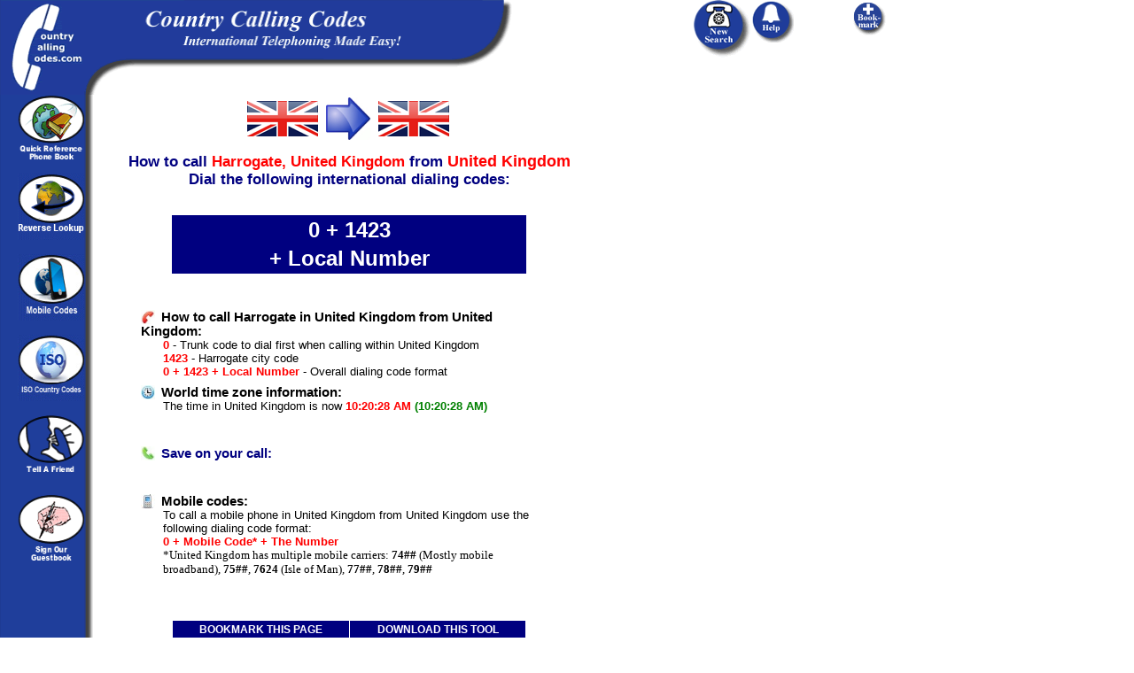

--- FILE ---
content_type: text/html; charset=UTF-8
request_url: https://www.countrycallingcodes.com/detailed-results.php?CallTo=United+Kingdom&From=United+Kingdom&CityInfo=Harrogate
body_size: 31834
content:
<HTML>
<HEAD>
        <meta http-equiv=Content-Type content="text/html; charset=UTF-8">
        <title>How to call Harrogate United Kingdom from United Kingdom</title>
        
<META NAME="Description" Content=" Learn how to call Harrogate  United Kingdom from United Kingdom. Plus, our complete resource guide give you the UK country code, Harrogate area codes,  area codes, and United Kingdom dialing codes to help you make your international call.">
<META NAME="Keywords" Content="United Kingdom country codes, Harrogate country codes,  country codes, United Kingdom country codes, United Kingdom dialing codes, UK country codes, UK dialing codes, Harrogate dialing codes,  dialing codes, United Kingdom dialing codes, United Kingdom calling codes,  Harrogate calling codes,  calling codes, United Kingdom calling codes, country calling codes, country calling code, international country calling code, long distance codes, international calling codes, international codes, country codes, British country codes, British dialing codes,  country codes,  dialing codes,  country codes,  dialing codes, Britons, , , Limeys, ">

<META NAME="robots" CONTENT="all,index,follow">
<META NAME="distribution" CONTENT="global">
<meta name = "format-detection" content = "telephone=no">

<meta property="fb:app_id" content="218189468224824" />
<meta property="og:locale" content="en_US"/>
<meta property="og:title" content=" How to call Harrogate  United Kingdom from United Kingdom"/>
<meta property="og:description" content="Learn how to call Harrogate  United Kingdom from United Kingdom. Plus, our complete resource guide gives you the British country code, Harrogate area codes,  area codes, and United Kingdom dialing codes to help you make your international call."/>
 <meta property="og:url" content="https://www.countrycallingcodes.com/detailed-results.php?CallTo=United+Kingdom&From=United+Kingdom&CityInfo=Harrogate" />
<meta property="og:site_name" content="CountryCallingCodes"/>
<meta property="og:type" content="website"/>
<meta property="og:image" content="https://www.countrycallingcodes.com/graphics/fb_ccc_logo.jpg"/>
<meta property="fb:admins" content="100001810076674,theamericanjesus,amreli"/>
<meta name="twitter:card" content="summary">
<meta name="twitter:site" content="@callingcodes">
<meta name="twitter:image" content="https://www.countrycallingcodes.com/graphics/fb_ccc_logo.jpg">
<meta name="twitter:title" content=" How to call Harrogate  United Kingdom from United Kingdom">
<meta name="twitter:description" content="Learn how to call Harrogate  United Kingdom from United Kingdom. Plus, our complete resource guide gives you the British country code, Harrogate area codes,  area codes, and United Kingdom dialing codes to help you make your international call.">
 <meta name="twitter:url" content="https://www.countrycallingcodes.com/detailed-results.php?CallTo=United+Kingdom&From=United+Kingdom&CityInfo=Harrogate" />

 
<link rel="alternate" media="only screen and (max-width: 640px)" href="http://m.countrycallingcodes.com/detailed-results.php?CallTo=United+Kingdom&From=United+Kingdom&CityInfo=Harrogate">



<!-- All content copyright � 2000-2015 DomainIt. All rights reserved.-->

<script type="text/javascript">
var doNotUseDefault = 1;
</script>
<script src="mouseover_popup.js" language="JavaScript" type="text/javascript"></script>
<script type="text/javascript" src="country_functions.js"> </script>
<link rel="stylesheet" href="style.css" type="text/css">

<script type="text/javascript" src="country_functions.js"> </script>
<script type="text/javascript">
var doNotUseDefault = 1;
</script>

<STYLE type=text/css>
A:hover {COLOR: #000000; BACKGROUND-COLOR: #FFFF66}
A.bar:hover {COLOR: #000000; BACKGROUND-COLOR: #0066FF}
A.rattle:hover {COLOR: #000000; BACKGROUND-COLOR: #FFFFFF}
</STYLE>

<style>
<!--
.ch{cursor:pointer;cursor:hand}
a.search:link { color: #000000 }
a.search:visited { color: #000000 }
a.search:hover { color: #000000 }
a.search:active { color: #000000 }
body { background-color: transparent; }
.sharethis  { font-family: Verdana, Arial, Helvetica, sans-serif; font-size: 12px; }
.sharethis a:link, .sharethis a:visited { color: #1F3E9B; }
.sharethis a:hover { color: #006633; }
//-->
</style>


<style type="text/css"><!--.textfield1 {	font-family: Tahoma, Verdana, Arial, Helvetica, sans-serif;	font-size: 11px;	border: 1px solid;}.textfield2 {	font-family: Tahoma, Verdana, Arial, Helvetica, sans-serif;	font-size: 11px;	color: #FFFFFF;	background-color: #3366FF;	border: 1px dotted #0000FF;	font-weight: bold;}--></style>

<SCRIPT LANGUAGE="JavaScript">
<!-- Begin
function checkEmail(myForm) {
if (/^\w+([\.-]?\w+)*@\w+([\.-]?\w+)*(\.\w{2,3})+$/.test(myForm.email.value)){
return (true)
}
alert("Invalid E-mail Address! Please re-enter.")
return (false)
}
//  End -->
</script>


<script language="JavaScript"><!--

function submitIt(Newsletter) {
	if (Newsletter.email.value == "")
	{
		alert("Please enter your Email address")
		Newsletter.email.focus()
		return false
	}

	if (Newsletter.email.value == " E-mail Address")
	{
		alert("Please enter your Email address")
		Newsletter.email.focus()
		return false
	}
}

  //--></SCRIPT>

<style>
.shakeimage{
position:relative
}
</style>
<script language="JavaScript1.2">





/*
Shake image script (onMouseover)-
� Dynamic Drive (www.dynamicdrive.com)
For full source code, usage terms, and 100's more DHTML scripts, visit http://dynamicdrive.com
*/

//configure shake degree (where larger # equals greater shake)
var rector=3

///////DONE EDITTING///////////
var stopit=0
var a=1

function init(which){
stopit=0
shake=which
shake.style.left=0
shake.style.top=0
}

function rattleimage(){
if ((!document.all&&!document.getElementById)||stopit==1)
return
if (a==1){
shake.style.top=parseInt(shake.style.top)+rector
}
else if (a==2){
shake.style.left=parseInt(shake.style.left)+rector
}
else if (a==3){
shake.style.top=parseInt(shake.style.top)-rector
}
else{
shake.style.left=parseInt(shake.style.left)-rector
}
if (a<4)
a++
else
a=1
setTimeout("rattleimage()",50)
}

function stoprattle(which){
stopit=1
which.style.left=0
which.style.top=0
}





</script>

<script language="JavaScript">
<!--
function MM_swapImgRestore() { //v3.0
  var i,x,a=document.MM_sr; for(i=0;a&&i<a.length&&(x=a[i])&&x.oSrc;i++) x.src=x.oSrc;
}

function MM_preloadImages() { //v3.0
  var d=document; if(d.images){ if(!d.MM_p) d.MM_p=new Array();
    var i,j=d.MM_p.length,a=MM_preloadImages.arguments; for(i=0; i<a.length; i++)
    if (a[i].indexOf("#")!=0){ d.MM_p[j]=new Image; d.MM_p[j++].src=a[i];}}
}

function MM_findObj(n, d) { //v3.0
  var p,i,x;  if(!d) d=document; if((p=n.indexOf("?"))>0&&parent.frames.length) {
    d=parent.frames[n.substring(p+1)].document; n=n.substring(0,p);}
  if(!(x=d[n])&&d.all) x=d.all[n]; for (i=0;!x&&i<d.forms.length;i++) x=d.forms[i][n];
  for(i=0;!x&&d.layers&&i<d.layers.length;i++) x=MM_findObj(n,d.layers[i].document); return x;
}

function MM_swapImage() { //v3.0
  var i,j=0,x,a=MM_swapImage.arguments; document.MM_sr=new Array; for(i=0;i<(a.length-2);i+=3)
   if ((x=MM_findObj(a[i]))!=null){document.MM_sr[j++]=x; if(!x.oSrc) x.oSrc=x.src; x.src=a[i+2];}
}

function MM_openBrWindow(theURL,winName,features) { //v2.0
  window.open(theURL,winName,features);
}

function MM_goToURL() { //v3.0
  var i, args=MM_goToURL.arguments; document.MM_returnValue = false;
  for (i=0; i<(args.length-1); i+=2) eval(args[i]+".location='"+args[i+1]+"'");
}

function MM_displayStatusMsg(msgStr) { //v1.0
  status=msgStr;
  document.MM_returnValue = true;
}
//-->
</script>

<SCRIPT LANGUAGE="JavaScript"><!--
  function replace(string,text,by) {
  // Replaces text with by in string
      var strLength = string.length, txtLength = text.length;
      if ((strLength == 0) || (txtLength == 0)) return string;

      var i = string.indexOf(text);
      if ((!i) && (text != string.substring(0,txtLength))) return string;
      if (i == -1) return string;

      var newstr = string.substring(0,i) + by;

      if (i+txtLength < strLength)
          newstr += replace(string.substring(i+txtLength,strLength),text,by);

      return newstr;
  }
  //--></SCRIPT>

<script language="JavaScript"><!--
            function bookmark(url, description)
            {
            netscape="Click OK then press CTRL-D to add a bookmark."

            if (navigator.appName=='Microsoft Internet Explorer')
            {
            window.external.AddFavorite(url, description);
            }
            else if (navigator.appName=='Netscape')
            {
	    if (window.sidebar.addPanel) {
	        window.sidebar.addPanel(description, url, "");
	    } else {
                alert(netscape);
	    }
            }
            }
            //-->
</SCRIPT>

<script language="Javascript1.2">
<!--

function printWindow(){
browserVersion = parseInt(navigator.appVersion)
if (browserVersion >= 4) window.print()
}

// -->
</script>

<script type="text/javascript" src="https://ajax.googleapis.com/ajax/libs/jquery/1.4/jquery.min.js"></script>
<!--
        <script type="text/javascript" src="/fancybox/fancybox/jquery.easing-1.3.pack.js"></script>
        <script type="text/javascript" src="/fancybox/fancybox/jquery.mousewheel-3.0.4.pack.js"></script>
        <script type="text/javascript" src="/fancybox/fancybox/jquery.fancybox-1.3.4.pack.js"></script>
        <script type="text/javascript" src="/fancybox/fancybox/jquery.cockie.js"></script>
<link rel="stylesheet" href="/fancybox/fancybox/jquery.fancybox-1.3.4.css" type="text/css" media="screen" />
-->


<script>
  $(document).ready(function(){
$("select#category").change(function(){

    if ($("select#category option:selected").attr('value') == "0") {
	$('#type').css('display', 'none');
    } else {
	 $('#type').css('display', 'inline-block');
    }
    var id = $("select#category option:selected").attr('value');
    $.post("select_type.php", {id:id}, function(data){
        $("select#type").html(data);
        });
    });

            });
</script>

<script>
$(document).ready(function() {
    $("select#type").change(function(){
	var cityvalue = $("select#type option:selected").attr('text');
	var cityhref = $("a.desturl").attr('href');
        var test = $("a.desturl").attr('href').split('=');
	var cutout = test[0] + '=' + test[1] + '=';
	$("a.desturl").attr('href', cutout + cityvalue);
        $("a.desturl").css('visibility', '');
	$('#statelink').css('visibility', '');
	});
});
</script>

<!-- Start Sharethis JS code -->
<script type="text/javascript">var switchTo5x=true;</script>
<script type="text/javascript" src="https://ws.sharethis.com/button/buttons.js"></script>
<script type="text/javascript">stLight.options({publisher: "82f11c6c-63b4-4dc0-912b-9d4345f99b78"}); </script>
<!-- End Sharethis JS code -->


<div id="fb-root"></div>
<script>(function(d, s, id) {
  var js, fjs = d.getElementsByTagName(s)[0];
  if (d.getElementById(id)) return;
  js = d.createElement(s); js.id = id;
  js.src = "//connect.facebook.net/en_US/all.js#xfbml=1";
  fjs.parentNode.insertBefore(js, fjs);
}(document, 'script', 'facebook-jssdk'));
</script>

<!--
        <script>

                jQuery(document).ready(function() {

                   if($.cookie("modal") != 'true')
                       {

                        $.fancybox('Survey',
                                {


                                'width'                         : '25%',
                                'height'                        : '50%',
                                'autoScale'                     : true,
                                'transitionIn'          : 'none',
                                'transitionOut'         : 'none',
                                'href'                  : 'https://www.countrycallingcodes.com/rebtel-ccc-overlayad.htm',
                                'type'                          : 'iframe',
                                }

                        );

                        $.cookie("modal", "true", { path: '/', expires: 3 });
                       }

});
        </script>
-->

<!-- Start Top/Left Navigation -->
<!--
Used by:
404.html
aboutus.php
addguest.htm
advertise.php
advertise-form.php
advertising-prices.php
contactus.php
country.php
countrylist.php
detailed-results.php
faq.php
/faq directory pages
freetool.htm
help.htm
/iso directory pages
linktous_banners.htm
linktous_buttons.htm
linktous_flashstuff.htm
/mobile directory pages
partner.php
press.htm
privacy.php
results.php
tellafriend.php

-->

<!-- Google tag (gtag.js) -->
<script async src="https://www.googletagmanager.com/gtag/js?id=G-RHWH41HQ5E"></script>
<script>
  window.dataLayer = window.dataLayer || [];
  function gtag(){dataLayer.push(arguments);}
  gtag('js', new Date());

  gtag('config', 'G-RHWH41HQ5E');
</script>


</head>
<body bgcolor="#FFFFFF" background="../graphics/page.gif" onLoad="MM_preloadImages('graphics/phonebutton_f2.gif','graphics/phoneimages/buttons_f2.gif')" leftmargin="0" topmargin="0" marginwidth="0" marginheight="0" text="#000000" link="#0000A0" vlink="#0000A0" alink="#0000A0">

<div style="display: none; position: absolute; z-index: 110; left: 400; top: 100; width: 15; height: 15" id="preview_div"></div>
<div id="fb-root"></div>
<script>(function(d, s, id) {
  var js, fjs = d.getElementsByTagName(s)[0];
  if (d.getElementById(id)) return;
  js = d.createElement(s); js.id = id;
  js.src = "//connect.facebook.net/en_US/all.js#xfbml=1";
  fjs.parentNode.insertBefore(js, fjs);
}(document, 'script', 'facebook-jssdk'));
</script>

  <table width="1100" HEIGHT="85" border="0" cellpadding="0" cellspacing="0">
    <tr align="left">
      <td height="85" width=""><a href="https://www.countrycallingcodes.com/" onMouseOver="window.status='Return to the Country Calling Codes Home Page'; this.style.color='#FFFFFF'; return true" onMouseOut="window.status=''; this.style.color='#FFFFFF'; return true" style="font-size:12px; font-weight:bold; font-family:arial; color:#FFFFFF; text-decoration:none; hover: color: #0066FF;"><img src="https://www.countrycallingcodes.com/graphics/topleft.gif" width="95" height="107" border="0" alt="Country Calling Codes Home"></a><img src="https://www.countrycallingcodes.com/graphics/topright.gif" width="500" height="107" alt="International calling made easy!"></td>
      <td height="85" width="63" valign="top">
        <div align="left"><a href="/" onMouseOut="MM_swapImgRestore();MM_displayStatusMsg('');return document.MM_returnValue" onMouseOver="MM_swapImage('Image9','','https://www.countrycallingcodes.com/graphics/phonebutton_f2.gif',1);MM_displayStatusMsg('Perform a New Calling Codes Search');return document.MM_returnValue"><img name="Image9" border="0" src="https://www.countrycallingcodes.com/graphics/phonebutton.gif" width="65" height="65" alt="Perform a New Calling Codes Search"></a></div>
      </td>
      <td height="85" width="112" valign="top">
        <div align="left"><a href="/faq.php" onMouseOut="MM_swapImgRestore();MM_displayStatusMsg('');return document.MM_returnValue" onMouseOver="MM_swapImage('Image6','','https://www.countrycallingcodes.com/graphics/phoneimages/buttons_f2.gif',1);MM_displayStatusMsg('Need help with calling codes? Click Here');return document.MM_returnValue"><img name="Image6" border="0" src="https://www.countrycallingcodes.com/graphics/phoneimages/buttons.gif" width="48" height="48" alt="Need Help with calling codes? Click Here"></a></div>
      </td>
      <TD vAlign=top width=140 height=85>
        <DIV align="left">
          <a href="javascript:;" onClick="javascript:bookmark(window.location.href,document.title); return false" onMouseOver="window.status='Add CountryCallingCodes.com to your Favorites List.'; this.style.color='#FFFFFF'; return true" onMouseOut="window.status=''; this.style.color='#FFFFFF'; return true" style="font-size:12px; font-weight:bold; font-family:arial; color:#FFFFFF; text-decoration:none; hover: color: #0066FF;" class="rattle"><IMG SRC="https://www.countrycallingcodes.com/graphics/phoneimages/addtobutton2.gif" BORDER="0" alt="Add CountryCallingCodes.com to your Favorites List."></a>
        </DIV>
      </TD>
    </tr>
  </TABLE>

  <table width="1100" border="0" height="200" cellpadding="0" cellspacing="0">
    <tr>
      <td width="97" height="320" valign="top">
        <div align="center">
          <p>
            <a href="https://www.countrycallingcodes.com/countrylist.php" onMouseOver="MM_displayStatusMsg('Search Calling Codes Alphabetically by Country');return document.MM_returnValue" onMouseOut="MM_displayStatusMsg('');return document.MM_returnValue"><img src="https://www.countrycallingcodes.com/graphics/globebook2.gif" width="75" height="73" border="0" alt="Search Calling Codes Alphabetically by Country"></a>
            <br>
          </p>
          <p>
            <a href="https://www.countrycallingcodes.com/Reverse-Lookup.php" onMouseOver="MM_displayStatusMsg('Reverse Country Code Lookup Tool');return document.MM_returnValue" onMouseOut="MM_displayStatusMsg('');return document.MM_returnValue"><img src="https://www.countrycallingcodes.com/graphics/reverselookupbutton.gif" width="75" height="75" alt="Reverse Country Code Lookup Tool" border="0" border="0"/></a>
            <BR/>
          </p>
          <p>
            <a href="../mobile/" onMouseOver="MM_displayStatusMsg('Mobile Codes');return document.MM_returnValue" onMouseOut="MM_displayStatusMsg('');return document.MM_returnValue"><img src="https://www.countrycallingcodes.com/graphics/mobilecodes.jpg" width="75" height="75" alt="Mobile Codes" border="0" border="0"/></a>
            <BR/>
          </p>
		<p>
			<a href="https://www.countrycallingcodes.com/iso-country-codes/" onMouseOver="MM_displayStatusMsg('ISO Country Codes');return document.MM_returnValue" onMouseOut="MM_displayStatusMsg('');return document.MM_returnValue"><img src="https://www.countrycallingcodes.com/graphics/isocountrycodes.jpg" width="75" height="75" alt="ISO Country Codes" border="0"></a><br>
		</p>
          <p>
            <a href="https://www.countrycallingcodes.com/tellafriend.php" onMouseOver="MM_displayStatusMsg('Tell your friends about CountryCallingCodes.com');return document.MM_returnValue" onMouseOut="MM_displayStatusMsg('');return document.MM_returnValue"><img src="https://www.countrycallingcodes.com/graphics/tellafriend.gif" width="75" height="73" border="0" alt="Tell your friends about CountryCallingCodes.com"/></a>
           <BR/>
          </p>

          <p>
            <a href="https://www.countrycallingcodes.com/addguest.htm" onMouseOver="MM_displayStatusMsg('Add your comments to the CountryCallingCodes.com Guestbook.');return document.MM_returnValue" onMouseOut="MM_displayStatusMsg('');return document.MM_returnValue"><img src="https://www.countrycallingcodes.com/graphics/guestbookbutton.gif" width="75" height="75" alt="Sign the CountryCallingCodes.com Guestbook" border="0"/></a>
            <BR/>
          </p>
          <p>&nbsp; </p>
        </div>
      </td>
      <td width="25" height="302">
        <div align="center">&nbsp;</div>
      </td>
      <td width="678" height="302" valign="top">
        <div align="left">
          <table width="723" border="0" cellspacing="0" cellpadding="0">
            <tr>
              <td width="520" height="302" valign="top">
<!-- End Top/Left Navigation -->




	</div>


<div align="center" style="width: 500px;"><TABLE width="500" BORDER="0">
<table border="0" align="center" width="500">
<tr>
<td align="right" width="220">
<img onmouseover="showtrail('/graphics/flags/large/United_Kingdom.png', 'Flag of United Kingdom', 500, 360);" onmouseout="hidetrail();" src="/graphics/flags/small/United_Kingdom.png" border="0" alt="Country flag of United Kingdom">
</td>
<td width="60" align="center"><img src="https://www.countrycallingcodes.com/graphics/bluearrow.jpg" width="50" height="48" alt="blue arrow"></td>
<td align="left" width="220">
<img onmouseover="showtrail('/graphics/flags/large/United_Kingdom.png', 'Flag of United Kingdom', 500, 360);" onmouseout="hidetrail();" src="/graphics/flags/small/United_Kingdom.png" border="0" alt="Country flag of United Kingdom">
</td>
</tr>
</table>
</div>


<H1 style="font-size:17px; text-align:center; width:500px; font-family:ARIAL,SANS-SERIF,HELVETICA; color:#000080; font-weight:bold;">
How to call <FONT COLOR="#FF0000">Harrogate, </FONT><FONT COLOR="#FF0000">United Kingdom</FONT> from <FONT SIZE="4" COLOR="#FF0000">United Kingdom </FONT><BR>Dial the following international dialing codes:
</H1><br>



              <div style="width: 500px;" align="center"><TABLE BGCOLOR="#000080" width="400" BORDER="0"><TR><TD align="center">&nbsp;&nbsp;
<font size="5" color="#ffffff" face="ARIAL,SANS-SERIF,HELVETICA"><b>0 + 1423</b></FONT>		&nbsp;&nbsp;</TD></TR>
		<TR><TD align="center">
<font size="5" color="#ffffff" face="ARIAL,SANS-SERIF,HELVETICA"><b>+ Local Number</b></FONT>		</TD></TR></TABLE></div>

<br>
<!-- Begin FXCM ad -->
<!-- End FXCM ad -->

</div>



<!--City Scenario Text-->

	<TABLE BORDER="0" CELLPADDING="13" WIDTH="490">
	<TR><TD>
<h3 style="font-family: verdana, arial, helvetica, sans-serif; font-size: 11pt; margin-top: 8px; margin-bottom: 0px; font-weight:bold;"><img src="https://www.countrycallingcodes.com/graphics/icon-howtocall.jpg" width="16" height="16" align="left" alt="How to make your international call">&nbsp;How to call Harrogate  in United Kingdom from United Kingdom:</h3>
<div style="margin-left:25px">

				<FONT SIZE="2" FACE="HELVETICA, ARIAL, SANSERIF" COLOR="#FF0000"><B>0</B></FONT><FONT SIZE="2" FACE="HELVETICA, ARIAL, SANSERIF" COLOR="#000000"> - Trunk code to dial first when calling within United Kingdom</font>
				<br>
 				<FONT SIZE="2" FACE="HELVETICA, ARIAL, SANSERIF" COLOR="#FF0000"><B>1423</B></FONT><FONT SIZE="2" FACE="HELVETICA, ARIAL, SANSERIF" COLOR="#000000"> - Harrogate city code</font>
				<br>
				<FONT SIZE="2" FACE="HELVETICA, ARIAL, SANSERIF" COLOR="#FF0000"><B>0 + 1423 + Local Number</B></FONT><FONT SIZE="2" FACE="HELVETICA, ARIAL, SANSERIF" COLOR="#000000"> - Overall dialing code format</FONT>

				

</div>

<h3 style="font-family: verdana, arial, helvetica, sans-serif; font-size: 11pt; margin-top: 8px; margin-bottom: 0px; font-weight:bold;"><img src="https://www.countrycallingcodes.com/graphics/icon-timezones.jpg" width="16" height="16" align="left" alt="World time zone information">&nbsp;World time zone information:</h3>
<div style="margin-left:25px">
	<FONT SIZE="2" FACE="HELVETICA, ARIAL, SANSERIF" COLOR="#000000">
        	 The time in United Kingdom is now <FONT SIZE="2" FACE="HELVETICA, ARIAL, SANSERIF" COLOR="#FF0000"><B>10:20:28 AM</B></FONT> <FONT SIZE="2" FACE="HELVETICA, ARIAL, SANSERIF" COLOR="#008000"><B>(10:20:28 AM)</B></FONT><BR/>
	  </FONT>
</div>

	</TD></TR>
	</TABLE>

	<TABLE BORDER="0" CELLPADDING="13" WIDTH="490">
	<TR><TD>

<h3 style="color:#000080; font-family: verdana, arial, helvetica, sans-serif; font-size: 11pt; margin-top: 8px; margin-bottom: 0px; font-weight:bold;"><img src="https://www.countrycallingcodes.com/graphics/icon-callingcards.jpg" width="16" height="16" align="left" alt="Cheap calling cards">&nbsp;Save on your call:</h3>
<FONT SIZE="2" FACE="HELVETICA, ARIAL, SANSERIF" COLOR="#000000">
	<div style="margin-left:25px">

<!-- #1-->
<br><!-- #2-->
<br><!-- #3-->
</div>
</font>

                <h3 style="font-family: verdana, arial, helvetica, sans-serif; font-size: 11pt; margin-top: 8px; margin-bottom: 0px; font-weight:bold;"><img src="https://www.countrycallingcodes.com/graphics/icon-mobilecountrycodes.jpg" width="16" align="left" alt="Mobile Country Codes">&nbsp;Mobile codes:</h3>

<div style="margin-left:25px">
<FONT SIZE="2" FACE="HELVETICA, ARIAL, SANSERIF" COLOR="#000000">
 To call a mobile phone in United Kingdom from United Kingdom use the following dialing code format:<font size="2" face="HELVETICA, ARIAL, SANSERIF" color="#FF0000"><b> <br>0 + Mobile Code* + The Number <br></b></font>
 </FONT>
 <FONT SIZE="2">
*United Kingdom has multiple mobile carriers: <b>74##</b> (Mostly mobile broadband), <b>75##</b>, <b>7624</b> (Isle of Man), <b>77##</b>, <b>78##</b>, <b>79##</b><br></div>
</TD></TR></TABLE>

<br>

<p align="center">
<table width="400" border="0" cellspacing="1" cellpadding="2" bgcolor="#FFFFFF" height="20" align="center">
  <tr>
    <td bgcolor="#000080" width="" class="bar" height="20" align="center">
      <a href="javascript:;" onClick="javascript:bookmark(window.location.href,document.title); return false" onMouseOver="window.status='Add CountryCallingCodes.com to your Favorites List.'; this.style.color='#FFFFFF'; return true" onMouseOut="window.status=''; this.style.color='#FFFFFF'; return true" style="font-size:12px; font-weight:bold; font-family:arial; color:#FFFFFF; text-decoration:none; hover: color: #0066FF;" class="bar"><b>BOOKMARK THIS PAGE</b></a>
    </td>
    <td bgcolor="#000080" width="" class="bar" height="20" align="center">
      <a href="https://www.countrycallingcodes.com/freetool.htm" class="bar" onMouseOver="window.status='Download this Free CountryCallingCodes.com Tool' ; return true " onMouseOut="window.status='' ; return true " style="font-size:12px; font-weight:bold; font-family:arial; color:#FFFFFF; text-decoration:none; hover: color: #0066FF;" class="bar"><b>DOWNLOAD THIS TOOL</b></font></a>
    </td>
  </tr>
  <tr>
    <td bgcolor="#000080" width="" class="bar" height="20" align="center">
      <a href="https://www.countrycallingcodes.com/tellafriend.php" class="bar" onMouseOver="window.status='Tell a Friend About CountryCallingCodes.com' ; return true " onMouseOut="window.status='' ; return true " style="font-size:12px; font-weight:bold; font-family:arial; color:#FFFFFF; text-decoration:none; hover: color: #0066FF;" class="bar"><b>TELL A FRIEND</b></font></a>
    </td>
    <td bgcolor="#000080" width="" class="bar" height="20" align="center">
      <a href="javascript:printWindow()" class="bar" onMouseOver="window.status='Print this Country Calling Codes Page' ; return true " onMouseOut="window.status='' ; return true " style="font-size:12px; font-weight:bold; font-family:arial; color:#FFFFFF; text-decoration:none; hover: color: #0066FF;" class="bar"><b>PRINT THIS PAGE</b></font></a>
    </td>
  </tr>
</table>
</p>

<BR>
<P>
<center>
<font size='2' FACE='ARIAL,SANS-SERIF,HELVETICA' COLOR='#000000'>
We hope that Country Calling Codes has been helpful in finding the UK calling code to make your international call from United Kingdom to Harrogate,  United Kingdom.  Why not <a href="javascript:;" onClick="addtofav(window.location.href,document.title); return false" onMouseOver="window.status='Add Harrogate  United Kingdom calling codes to your Favorites List.'; this.style.color='#000000'; return true" onMouseOut="window.status=''; this.style.color='#000000'; return true">bookmark</a> this site and <a href="tellafriend.php">tell a friend</a> how they can easily find international dialing codes and GB area codes at CountryCallingCodes.com!
</FONT>
<center>
<br>
<P ALIGN="CENTER">

<HR WIDTH="90%">
<P align="center"><font size=2 COLOR=#000000 face="arial"><b>
<a href="/faq.php">FAQ</a> | <a href="/help.htm">Help</a> | <a href="/aboutus.php">About Us</a> | <a href="/contactus.php">Contact Us</a> | <a href="/linktous_banners.htm">Link to Us</a> | <a href="/partner.php">Partners</a> | <a href="/advertise.php">Advertise</a></b><br><br>
Content Copyright &copy; 2000-2026 <A HREF="https://www.domainit.com/" TARGET="_blank" onMouseOver="window.status='Domain-it!' ; return true;" onMouseOut="window.status=''; return true;" style="text-decoration: none"><FONT COLOR="#000000">Domain-it!</FONT></A> All rights reserved. <a href="/privacy.php" style="color:#000000; text-decoration: none;">Privacy Policy</a></font><br><br>



 </td>


            <td width="300" align="left" valign="top">
              <div align="center">

<!-- start sidebar ads -->
<!-- Ezoic - Det-Results Sidebar - sidebar -->
<div id="ezoic-pub-ad-placeholder-103">
<script async src="//pagead2.googlesyndication.com/pagead/js/adsbygoogle.js"></script>
<!-- CCC 300x600 Det-Results.php -->
<ins class="adsbygoogle"
     style="display:inline-block;width:300px;height:600px"
     data-ad-client="ca-pub-2552785118116636"
     data-ad-slot="6675048959"></ins>
<script>
(adsbygoogle = window.adsbygoogle || []).push({});
</script>
</div>
<!-- End Ezoic - Det-Results Sidebar - sidebar -->
<br><br>

<!-- Ezoic - Det-Results Sidebar #2 - sidebar -->
<div id="ezoic-pub-ad-placeholder-104">
<script async src="//pagead2.googlesyndication.com/pagead/js/adsbygoogle.js"></script>
<!-- CCC 300x250 Det-Results.php #2 -->
<ins class="adsbygoogle"
     style="display:inline-block;width:300px;height:250px"
     data-ad-client="ca-pub-2552785118116636"
     data-ad-slot="3126153357"></ins>
<script>
(adsbygoogle = window.adsbygoogle || []).push({});
</script>
</div>
<!-- End Ezoic - Det-Results Sidebar #2 - sidebar -->
<!-- End sidebar ads-->

              <div align="center">

<div id="google_translate_element"></div><script>
function googleTranslateElementInit() {
  new google.translate.TranslateElement({
    pageLanguage: 'en',
    gaTrack: true,
    gaId: 'UA-561405-2'
  }, 'google_translate_element');
}
</script><script src="//translate.google.com/translate_a/element.js?cb=googleTranslateElementInit"></script>

<p>
<!-- Begin facebook Like -->
  <center>
    <div class="fb-like" data-href="https://www.facebook.com/countrycallingcodes" data-send="false" data-layout="button_count" data-width="100" data-show-faces="false" ref="like_button"></div><br>
  </center>
<!-- End Facebook Like -->
<br>
<!-- Begin AddThis -->
  <div align="center">
      <table width="200" align="center"><tr><td align="center">
        <div class="addthis_toolbox addthis_default_style addthis_32x32_style">
        <a class="addthis_button_preferred_1"></a>
        <a class="addthis_button_preferred_2"></a>
        <a class="addthis_button_preferred_3"></a>
        <a class="addthis_button_compact"></a>
        
        </div>
        <script type="text/javascript" src="https://s7.addthis.com/js/250/addthis_widget.js#pubid=ra-4fb6fc227a4f139e"></script>
      </td></tr></table><br>
    </div>
<!-- End AddThis -->
<!-- Begin Twitter Follow -->
<a href="https://twitter.com/callingcodes" class="twitter-follow-button" data-show-count="false" data-size="large">Follow @callingcodes</a>
<script>!function(d,s,id){var js,fjs=d.getElementsByTagName(s)[0];if(!d.getElementById(id)){js=d.createElement(s);js.id=id;js.src="//platform.twitter.com/widgets.js";fjs.parentNode.insertBefore(js,fjs);}}(document,"script","twitter-wjs");</script><br><br>
<!-- End Twitter Follow -->
<p>
<a href="freetool.htm" onMouseOver="window.status='Download the Free Country Calling Codes Tool' ; return true;" onMouseOut="window.status=''; return true;" style="hover: color: #FFFFFF;" class="rattle"><img src="https://www.countrycallingcodes.com/graphics/banners/intbannerad.gif" width="100" height="100" border="0" alt="Download the Free Country Calling Codes Tool" class="shakeimage" onMouseover="init(this);rattleimage()" onMouseout="stoprattle(this)"></a>
</p>

<p>
<a href="https://www.domainit.com/currency.html" TARGET="_new" onMouseOver="window.status='Convert Currency for United Kingdom and Harrogate  United Kingdom' ; return true;" onMouseOut="window.status=''; return true;"><img src="graphics/buttons/linkbuttons/currency-converter-88x31.gif" width="88" height="31" border="0" alt="Convert Currency for United Kingdom and Harrogate  United Kingdom"></a>
</p>
              </div>
            </td>
          </tr>
        </table>

      </div>
    </td>
  </tr>
</table>


</BODY>
</HTML>



--- FILE ---
content_type: text/html; charset=utf-8
request_url: https://www.google.com/recaptcha/api2/aframe
body_size: 265
content:
<!DOCTYPE HTML><html><head><meta http-equiv="content-type" content="text/html; charset=UTF-8"></head><body><script nonce="c7CYJtmNjnzPG6_kas74cg">/** Anti-fraud and anti-abuse applications only. See google.com/recaptcha */ try{var clients={'sodar':'https://pagead2.googlesyndication.com/pagead/sodar?'};window.addEventListener("message",function(a){try{if(a.source===window.parent){var b=JSON.parse(a.data);var c=clients[b['id']];if(c){var d=document.createElement('img');d.src=c+b['params']+'&rc='+(localStorage.getItem("rc::a")?sessionStorage.getItem("rc::b"):"");window.document.body.appendChild(d);sessionStorage.setItem("rc::e",parseInt(sessionStorage.getItem("rc::e")||0)+1);localStorage.setItem("rc::h",'1769768431643');}}}catch(b){}});window.parent.postMessage("_grecaptcha_ready", "*");}catch(b){}</script></body></html>